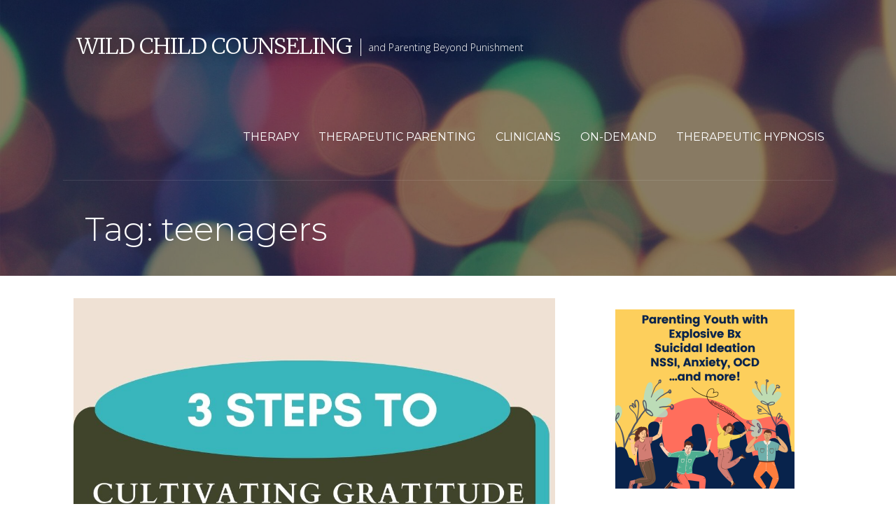

--- FILE ---
content_type: text/css; charset: UTF-8;charset=UTF-8
request_url: https://parentingbeyondpunishment.com/wp-admin/admin-ajax.php?action=easy-facebook-likebox-customizer-style&ver=6.7.2
body_size: 647
content:

.efbl_feed_wraper.efbl_skin_8143 .efbl-grid-skin .efbl-row.e-outer {
	grid-template-columns: repeat(auto-fill, minmax(33.33%, 1fr));
}

		
.efbl_feed_wraper.efbl_skin_8143 .efbl_feeds_holder.efbl_feeds_carousel .owl-nav {
	display: flex;
}

.efbl_feed_wraper.efbl_skin_8143 .efbl_feeds_holder.efbl_feeds_carousel .owl-dots {
	display: block;
}

		
		
		
		
		
.efbl_feed_wraper.efbl_skin_8143 .efbl_header .efbl_header_inner_wrap .efbl_header_content .efbl_header_meta .efbl_header_title {
		}

.efbl_feed_wraper.efbl_skin_8143 .efbl_header .efbl_header_inner_wrap .efbl_header_img img {
	border-radius: 0;
}

.efbl_feed_wraper.efbl_skin_8143 .efbl_header .efbl_header_inner_wrap .efbl_header_content .efbl_header_meta .efbl_cat,
.efbl_feed_wraper.efbl_skin_8143 .efbl_header .efbl_header_inner_wrap .efbl_header_content .efbl_header_meta .efbl_followers {
		}

.efbl_feed_wraper.efbl_skin_8143 .efbl_header .efbl_header_inner_wrap .efbl_header_content .efbl_bio {
		}

		
		.efbl_feed_popup_container .efbl-post-detail.efbl-popup-skin-8143 .efbl-d-columns-wrapper {
		}

.efbl_feed_popup_container .efbl-post-detail.efbl-popup-skin-8143 .efbl-d-columns-wrapper, .efbl_feed_popup_container .efbl-post-detail.efbl-popup-skin-8143 .efbl-d-columns-wrapper .efbl-caption .efbl-feed-description, .efbl_feed_popup_container .efbl-post-detail.efbl-popup-skin-8143 a, .efbl_feed_popup_container .efbl-post-detail.efbl-popup-skin-8143 span {
	
		
}

.efbl_feed_popup_container .efbl-post-detail.efbl-popup-skin-8143 .efbl-d-columns-wrapper .efbl-post-header {

					display: flex;

			
}

.efbl_feed_popup_container .efbl-post-detail.efbl-popup-skin-8143 .efbl-d-columns-wrapper .efbl-post-header .efbl-profile-image {

					display: block;

			
}

.efbl_feed_popup_container .efbl-post-detail.efbl-popup-skin-8143 .efbl-d-columns-wrapper .efbl-post-header h2 {

		
}

.efbl_feed_popup_container .efbl-post-detail.efbl-popup-skin-8143 .efbl-d-columns-wrapper .efbl-post-header span {

		
}

.efbl_feed_popup_container .efbl-post-detail.efbl-popup-skin-8143 .efbl-feed-description, .efbl_feed_popup_container .efbl-post-detail.efbl-popup-skin-8143 .efbl_link_text {

					display: block;

			
}

.efbl_feed_popup_container .efbl-post-detail.efbl-popup-skin-8143 .efbl-d-columns-wrapper .efbl-reactions-box {

					display: flex;

							
}

.efbl_feed_popup_container .efbl-post-detail.efbl-popup-skin-8143 .efbl-d-columns-wrapper .efbl-reactions-box .efbl-reactions span {

		
}


.efbl_feed_popup_container .efbl-post-detail.efbl-popup-skin-8143 .efbl-d-columns-wrapper .efbl-reactions-box .efbl-reactions .efbl_popup_likes_main {

					display: flex;

			
}

.efbl_feed_popup_container .efbl-post-detail.efbl-popup-skin-8143 .efbl-d-columns-wrapper .efbl-reactions-box .efbl-reactions .efbl-popup-comments-icon-wrapper {

					display: flex;

			
}

.efbl_feed_popup_container .efbl-post-detail.efbl-popup-skin-8143 .efbl-commnets, .efbl_feed_popup_container .efbl-post-detail.efbl-popup-skin-8143 .efbl-comments-list {

					display: block;

			
}

.efbl_feed_popup_container .efbl-post-detail.efbl-popup-skin-8143 .efbl-action-btn {

					display: block;

			
}

.efbl_feed_popup_container .efbl-post-detail.efbl-popup-skin-8143 .efbl-d-columns-wrapper .efbl-comments-list .efbl-comment-wrap {

		
}
		
.efbl_feed_wraper.efbl_skin_8196 .efbl-grid-skin .efbl-row.e-outer {
	grid-template-columns: repeat(auto-fill, minmax(33.33%, 1fr));
}

		
.efbl_feed_wraper.efbl_skin_8196 .efbl_feeds_holder.efbl_feeds_carousel .owl-nav {
	display: flex;
}

.efbl_feed_wraper.efbl_skin_8196 .efbl_feeds_holder.efbl_feeds_carousel .owl-dots {
	display: block;
}

		
		
		
		
		
.efbl_feed_wraper.efbl_skin_8196 .efbl_header .efbl_header_inner_wrap .efbl_header_content .efbl_header_meta .efbl_header_title {
		}

.efbl_feed_wraper.efbl_skin_8196 .efbl_header .efbl_header_inner_wrap .efbl_header_img img {
	border-radius: 0;
}

.efbl_feed_wraper.efbl_skin_8196 .efbl_header .efbl_header_inner_wrap .efbl_header_content .efbl_header_meta .efbl_cat,
.efbl_feed_wraper.efbl_skin_8196 .efbl_header .efbl_header_inner_wrap .efbl_header_content .efbl_header_meta .efbl_followers {
		}

.efbl_feed_wraper.efbl_skin_8196 .efbl_header .efbl_header_inner_wrap .efbl_header_content .efbl_bio {
		}

		
		.efbl_feed_popup_container .efbl-post-detail.efbl-popup-skin-8196 .efbl-d-columns-wrapper {
		}

.efbl_feed_popup_container .efbl-post-detail.efbl-popup-skin-8196 .efbl-d-columns-wrapper, .efbl_feed_popup_container .efbl-post-detail.efbl-popup-skin-8196 .efbl-d-columns-wrapper .efbl-caption .efbl-feed-description, .efbl_feed_popup_container .efbl-post-detail.efbl-popup-skin-8196 a, .efbl_feed_popup_container .efbl-post-detail.efbl-popup-skin-8196 span {
	
		
}

.efbl_feed_popup_container .efbl-post-detail.efbl-popup-skin-8196 .efbl-d-columns-wrapper .efbl-post-header {

					display: flex;

			
}

.efbl_feed_popup_container .efbl-post-detail.efbl-popup-skin-8196 .efbl-d-columns-wrapper .efbl-post-header .efbl-profile-image {

					display: block;

			
}

.efbl_feed_popup_container .efbl-post-detail.efbl-popup-skin-8196 .efbl-d-columns-wrapper .efbl-post-header h2 {

		
}

.efbl_feed_popup_container .efbl-post-detail.efbl-popup-skin-8196 .efbl-d-columns-wrapper .efbl-post-header span {

		
}

.efbl_feed_popup_container .efbl-post-detail.efbl-popup-skin-8196 .efbl-feed-description, .efbl_feed_popup_container .efbl-post-detail.efbl-popup-skin-8196 .efbl_link_text {

					display: block;

			
}

.efbl_feed_popup_container .efbl-post-detail.efbl-popup-skin-8196 .efbl-d-columns-wrapper .efbl-reactions-box {

					display: flex;

							
}

.efbl_feed_popup_container .efbl-post-detail.efbl-popup-skin-8196 .efbl-d-columns-wrapper .efbl-reactions-box .efbl-reactions span {

		
}


.efbl_feed_popup_container .efbl-post-detail.efbl-popup-skin-8196 .efbl-d-columns-wrapper .efbl-reactions-box .efbl-reactions .efbl_popup_likes_main {

					display: flex;

			
}

.efbl_feed_popup_container .efbl-post-detail.efbl-popup-skin-8196 .efbl-d-columns-wrapper .efbl-reactions-box .efbl-reactions .efbl-popup-comments-icon-wrapper {

					display: flex;

			
}

.efbl_feed_popup_container .efbl-post-detail.efbl-popup-skin-8196 .efbl-commnets, .efbl_feed_popup_container .efbl-post-detail.efbl-popup-skin-8196 .efbl-comments-list {

					display: block;

			
}

.efbl_feed_popup_container .efbl-post-detail.efbl-popup-skin-8196 .efbl-action-btn {

					display: block;

			
}

.efbl_feed_popup_container .efbl-post-detail.efbl-popup-skin-8196 .efbl-d-columns-wrapper .efbl-comments-list .efbl-comment-wrap {

		
}
		
.efbl_feed_wraper.efbl_skin_11044 .efbl-grid-skin .efbl-row.e-outer {
	grid-template-columns: repeat(auto-fill, minmax(33.33%, 1fr));
}

		
.efbl_feed_wraper.efbl_skin_11044 .efbl_feeds_holder.efbl_feeds_carousel .owl-nav {
	display: flex;
}

.efbl_feed_wraper.efbl_skin_11044 .efbl_feeds_holder.efbl_feeds_carousel .owl-dots {
	display: block;
}

		
		
		
		
		
.efbl_feed_wraper.efbl_skin_11044 .efbl_header .efbl_header_inner_wrap .efbl_header_content .efbl_header_meta .efbl_header_title {
		}

.efbl_feed_wraper.efbl_skin_11044 .efbl_header .efbl_header_inner_wrap .efbl_header_img img {
	border-radius: 0;
}

.efbl_feed_wraper.efbl_skin_11044 .efbl_header .efbl_header_inner_wrap .efbl_header_content .efbl_header_meta .efbl_cat,
.efbl_feed_wraper.efbl_skin_11044 .efbl_header .efbl_header_inner_wrap .efbl_header_content .efbl_header_meta .efbl_followers {
		}

.efbl_feed_wraper.efbl_skin_11044 .efbl_header .efbl_header_inner_wrap .efbl_header_content .efbl_bio {
		}

		
		.efbl_feed_popup_container .efbl-post-detail.efbl-popup-skin-11044 .efbl-d-columns-wrapper {
		}

.efbl_feed_popup_container .efbl-post-detail.efbl-popup-skin-11044 .efbl-d-columns-wrapper, .efbl_feed_popup_container .efbl-post-detail.efbl-popup-skin-11044 .efbl-d-columns-wrapper .efbl-caption .efbl-feed-description, .efbl_feed_popup_container .efbl-post-detail.efbl-popup-skin-11044 a, .efbl_feed_popup_container .efbl-post-detail.efbl-popup-skin-11044 span {
	
		
}

.efbl_feed_popup_container .efbl-post-detail.efbl-popup-skin-11044 .efbl-d-columns-wrapper .efbl-post-header {

					display: flex;

			
}

.efbl_feed_popup_container .efbl-post-detail.efbl-popup-skin-11044 .efbl-d-columns-wrapper .efbl-post-header .efbl-profile-image {

					display: block;

			
}

.efbl_feed_popup_container .efbl-post-detail.efbl-popup-skin-11044 .efbl-d-columns-wrapper .efbl-post-header h2 {

		
}

.efbl_feed_popup_container .efbl-post-detail.efbl-popup-skin-11044 .efbl-d-columns-wrapper .efbl-post-header span {

		
}

.efbl_feed_popup_container .efbl-post-detail.efbl-popup-skin-11044 .efbl-feed-description, .efbl_feed_popup_container .efbl-post-detail.efbl-popup-skin-11044 .efbl_link_text {

					display: block;

			
}

.efbl_feed_popup_container .efbl-post-detail.efbl-popup-skin-11044 .efbl-d-columns-wrapper .efbl-reactions-box {

					display: flex;

							
}

.efbl_feed_popup_container .efbl-post-detail.efbl-popup-skin-11044 .efbl-d-columns-wrapper .efbl-reactions-box .efbl-reactions span {

		
}


.efbl_feed_popup_container .efbl-post-detail.efbl-popup-skin-11044 .efbl-d-columns-wrapper .efbl-reactions-box .efbl-reactions .efbl_popup_likes_main {

					display: flex;

			
}

.efbl_feed_popup_container .efbl-post-detail.efbl-popup-skin-11044 .efbl-d-columns-wrapper .efbl-reactions-box .efbl-reactions .efbl-popup-comments-icon-wrapper {

					display: flex;

			
}

.efbl_feed_popup_container .efbl-post-detail.efbl-popup-skin-11044 .efbl-commnets, .efbl_feed_popup_container .efbl-post-detail.efbl-popup-skin-11044 .efbl-comments-list {

					display: block;

			
}

.efbl_feed_popup_container .efbl-post-detail.efbl-popup-skin-11044 .efbl-action-btn {

					display: block;

			
}

.efbl_feed_popup_container .efbl-post-detail.efbl-popup-skin-11044 .efbl-d-columns-wrapper .efbl-comments-list .efbl-comment-wrap {

		
}
		